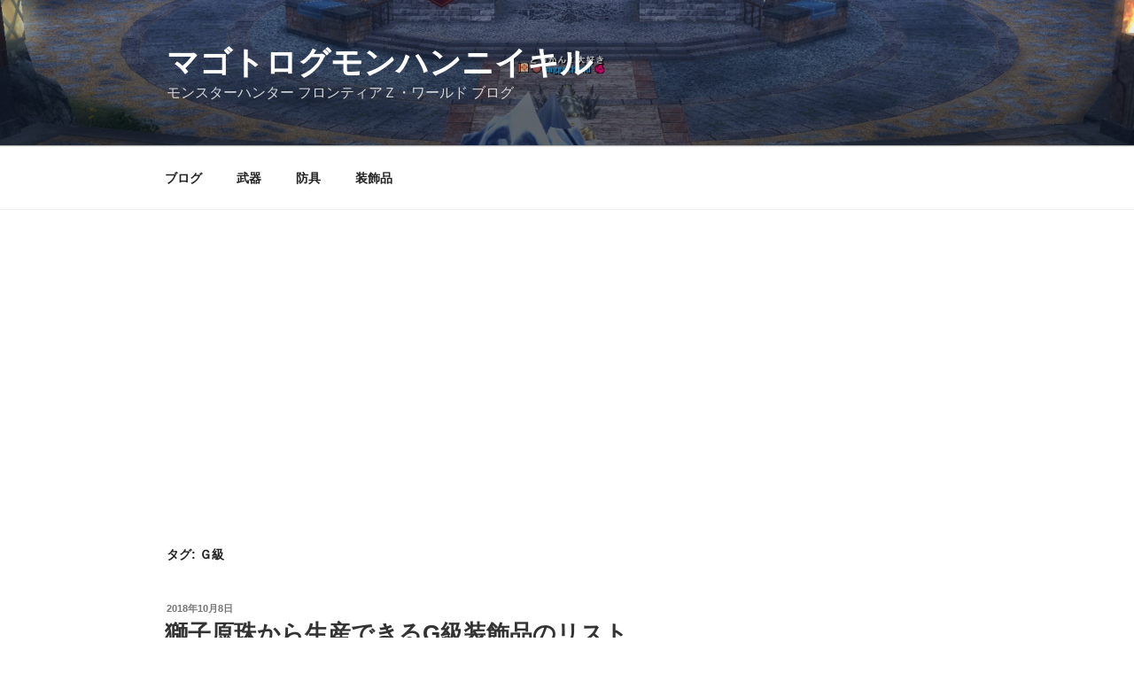

--- FILE ---
content_type: text/html; charset=utf-8
request_url: https://www.google.com/recaptcha/api2/aframe
body_size: 269
content:
<!DOCTYPE HTML><html><head><meta http-equiv="content-type" content="text/html; charset=UTF-8"></head><body><script nonce="rF-7EmEGQj_ALqMTXzQgRg">/** Anti-fraud and anti-abuse applications only. See google.com/recaptcha */ try{var clients={'sodar':'https://pagead2.googlesyndication.com/pagead/sodar?'};window.addEventListener("message",function(a){try{if(a.source===window.parent){var b=JSON.parse(a.data);var c=clients[b['id']];if(c){var d=document.createElement('img');d.src=c+b['params']+'&rc='+(localStorage.getItem("rc::a")?sessionStorage.getItem("rc::b"):"");window.document.body.appendChild(d);sessionStorage.setItem("rc::e",parseInt(sessionStorage.getItem("rc::e")||0)+1);localStorage.setItem("rc::h",'1769077410107');}}}catch(b){}});window.parent.postMessage("_grecaptcha_ready", "*");}catch(b){}</script></body></html>

--- FILE ---
content_type: text/css
request_url: https://mhf.janjan.net/wp/wp-content/themes/twentyseventeen_child/style.css?ver=20251202
body_size: 1051
content:
/*
Theme Name: twentyseventeen_child
Theme URI: http://janjan.net/
Description: Twenty Seventeen テーマを基にした子テーマ
Author: maggothand
Author URI: http://janjan.net/
Template:twentyseventeen
Version: 1.0
*/
@import url("../twentyseventeen/style.css");

.entry-content th {
	background-color:#009900;
	color:#ffffff;
	padding-left:0.5rem;
	border-top:1px solid #000000;
	
}

.entry-content td {
	padding-left:0.5rem;
	border-top:1px solid #000000;
}

.entry-content tbody tr:nth-child(2n+1) {
	background-color:#eeeeee;
}

.entry-content tbody tr:nth-child(2n+0) {
	background-color:#ccffcc;
}

.entry-content tr {
	border-bottom:1px solid #000000;
}

.sd-social-icon .sd-content ul li a.share-custom-hatena-bookmark { background-color: #00A4DE !important; width:32px!important; height:32px!important; }

@media screen and (-webkit-min-device-pixel-ratio:0) {
.sd-social-icon .sd-content ul li a.share-custom-hatena-bookmark { top:10px!important; }
}

ins {
	background-color:transparent!important;
}

.wp_rp_wrap{
	margin-top:1rem;
}